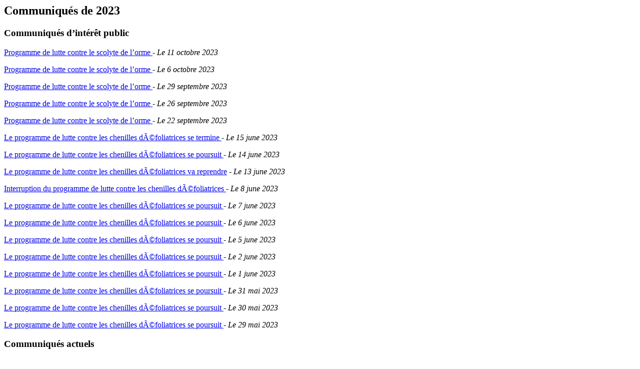

--- FILE ---
content_type: text/html
request_url: https://legacy.winnipeg.ca/francais/publicworks/insectcontrol/news/NewsReleaseArchive2023.stm
body_size: 616
content:
<h2>Communiqu&eacute;s de 2023</h2>

<h3>Communiqu&#233;s d&#8217;int&#233;r&#234;t public</h3>
<p class="k80"><a href="/francais/publicworks/insectControl/news/pdfs/2023/ElmBarkBeetleControlProgramContinues_October_11_2023_FR.pdf" target="_blank" class="pdf">Programme de lutte contre le scolyte de l&#8217;orme 
</a> - <em>Le 11 octobre 2023</em></p>
<p class="k80"><a href="/francais/publicworks/insectControl/news/pdfs/2023/ElmBarkBeetleControlProgramContinues_October_6_2023_FR.pdf" target="_blank" class="pdf">Programme de lutte contre le scolyte de l&#8217;orme 
</a> - <em>Le 6 octobre 2023</em></p>
<p class="k80"><a href="/francais/publicworks/insectControl/news/pdfs/2023/ElmBarkBeetleControlProgramContinues_September_29_2023_FR.pdf" target="_blank" class="pdf">Programme de lutte contre le scolyte de l&#8217;orme 
</a> - <em>Le 29 septembre 2023</em></p>
<p class="k80"><a href="/francais/publicworks/insectControl/news/pdfs/2023/ElmBarkBeetleControlProgramContinues_September_26_2023_FR.pdf" target="_blank" class="pdf">Programme de lutte contre le scolyte de l&#8217;orme 
</a> - <em>Le 26 septembre 2023</em></p>
<p class="k80"><a href="/francais/publicworks/insectControl/news/pdfs/2023/ElmBarkBeetleControlProgramContinues_September_22_2023_FR.pdf" target="_blank" class="pdf">Programme de lutte contre le scolyte de l&#8217;orme 
</a> - <em>Le 22 septembre 2023</em></p>

<p class="k80"><a href="/francais/publicworks/insectControl/news/pdfs/2023/Treepestcaterpillarcontrolprogramconcludes_June_15_2023_fr.pdf" target="_blank" class="pdf">Le programme de lutte contre les chenilles défoliatrices se termine 
</a> - <em>Le 15 june 2023</em></p>
<p class="k80"><a href="/francais/publicworks/insectControl/news/pdfs/2023/Treepestcaterpillarcontrolprogramcontinues_June_14_2023_fr.pdf" target="_blank" class="pdf">Le programme de lutte contre les chenilles
défoliatrices se poursuit
</a> - <em>Le 14 june 2023</em></p>
<p class="k80"><a href="/francais/publicworks/insectControl/news/pdfs/2023/Treepestcaterpillarcontrolprogramresumes_June_13_2023_fr.pdf" target="_blank" class="pdf">Le programme de lutte contre les chenilles
défoliatrices va reprendre</a> - <em>Le 13 june 2023</em></p>
<p class="k80"><a href="/francais/publicworks/insectControl/news/pdfs/2023/Treepestcaterpillarcontrolprogramsuspended_June_8_2023_fr.pdf" target="_blank" class="pdf">Interruption du programme de lutte contre les chenilles défoliatrices
</a> - <em>Le 8 june 2023</em></p>
<p class="k80"><a href="/francais/publicworks/insectControl/news/pdfs/2023/Treepestcaterpillarcontrolprogramcontinues_June_7_2023_fr.pdf" target="_blank" class="pdf">Le programme de lutte contre les chenilles
défoliatrices se poursuit
</a> - <em>Le 7 june 2023</em></p>
<p class="k80"><a href="/francais/publicworks/insectControl/news/pdfs/2023/Treepestcaterpillarcontrolprogramcontinues_June_6_2023_fr.pdf" target="_blank" class="pdf">Le programme de lutte contre les chenilles
défoliatrices se poursuit
</a> - <em>Le 6 june 2023</em></p>
<p class="k80"><a href="/francais/publicworks/insectControl/news/pdfs/2023/Treepestcaterpillarcontrolprogramcontinues_June_5_2023_fr.pdf" target="_blank" class="pdf">Le programme de lutte contre les chenilles
défoliatrices se poursuit
</a> - <em>Le 5 june 2023</em></p>
<p class="k80"><a href="/francais/publicworks/insectControl/news/pdfs/2023/Treepestcaterpillarcontrolprogramcontinues_June_2_2023_fr.pdf" target="_blank" class="pdf">Le programme de lutte contre les chenilles
défoliatrices se poursuit
</a> - <em>Le 2 june 2023</em></p>
<p class="k80"><a href="/francais/publicworks/insectControl/news/pdfs/2023/Treepestcaterpillarcontrolprogramcontinues_June_1_2023_fr.pdf" target="_blank" class="pdf">Le programme de lutte contre les chenilles
défoliatrices se poursuit
</a> - <em>Le 1 june 2023</em></p>
<p class="k80"><a href="/francais/publicworks/insectControl/news/pdfs/2023/Treepestcaterpillarcontrolprogramcontinues_May_31_2023_fr.pdf" target="_blank" class="pdf">Le programme de lutte contre les chenilles
défoliatrices se poursuit
</a> - <em>Le 31 mai 2023</em></p>
<p class="k80"><a href="/francais/publicworks/insectControl/news/pdfs/2023/Treepestcaterpillarcontrolprogramcontinues_May_30_2023_fr.pdf" target="_blank" class="pdf">Le programme de lutte contre les chenilles
défoliatrices se poursuit
</a> - <em>Le 30 mai 2023</em></p>
<p class="k80"><a href="/francais/publicworks/insectControl/news/pdfs/2023/Treepestcaterpillarcontrolprogramcontinues_May_29_2023_fr.pdf" target="_blank" class="pdf">Le programme de lutte contre les chenilles
défoliatrices se poursuit
</a> - <em>Le 29 mai 2023</em></p>

<h3>Communiqu&#233;s actuels</h3>
<p class="k80"><a href="/francais/publicworks/insectControl/news/pdfs/2023/ElmBarkBeetleControlProgramBegins_September_15_2023_FR.pdf" target="_blank" class="pdf">Commencement du programme de lutte contre le scolyte de l&#8217;orme</a> - <em>Le 15 septembre 2023</em></p>
<p class="k80"><a href="/francais/publicworks/insectControl/news/pdfs/2023/CityBeginsEABControlProgram_June_16_2023_fr.pdf" target="_blank" class="pdf">La Ville commence le traitement contre l’agrile du frêne</a> - <em>Le 16 juin 2023</em></p>
<p class="k80"><a href="/francais/publicworks/insectControl/news/pdfs/2023/CityBeginsTreePestCaterpillarProgram_May_26_2023_fr.pdf" target="_blank" class="pdf">La Ville de Winnipeg entame le programme de lutte contre les chenilles défoliatrices </a> - <em>Le 26 mai 2023</em></p>
<p class="k80"><a href="/francais/publicworks/insectControl/news/pdfs/2023/CityBeginsMosquitoLarvicidingProgram_May_3_2023_fr.pdf" target="_blank" class="pdf">Lancement du programme de contrôle des larves de moustiques de la Ville de Winnipeg </a> - <em>Le 3 mai 2023</em></p>

<h3>Avis publics</h3>

<p class="k80"><a href="/francais/publicworks/insectControl/news/pdfs/2023/PublicNoticeInsecticideUseProgram2023French.pdf" target="_blank" class="pdf">Programme d&rsquo;application d&rsquo;insecticides de 2023</a>- <em>publi&#233; en ligne et dans le journal le 11 janvier 2023</em></p>

